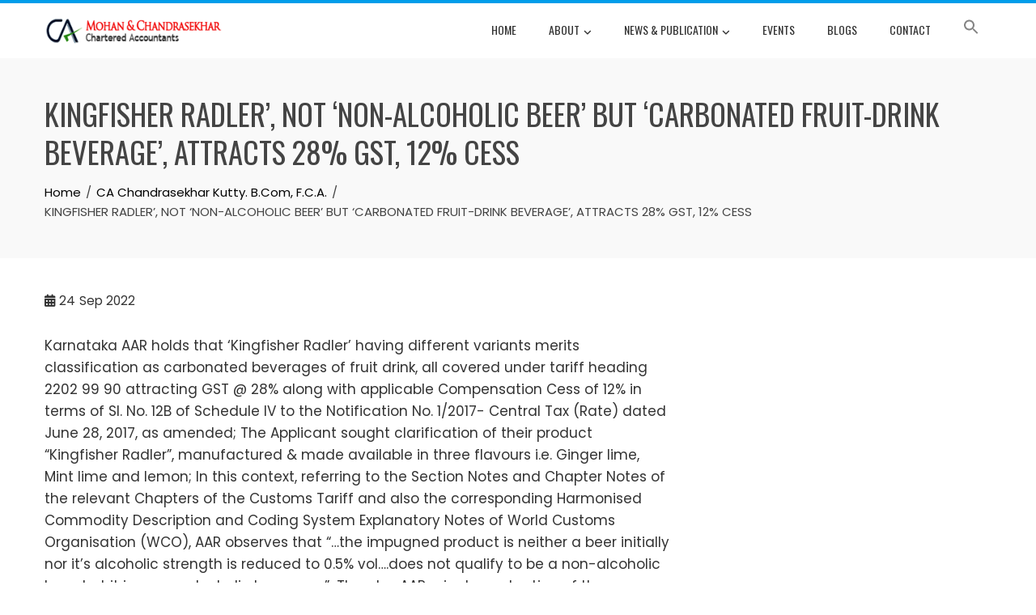

--- FILE ---
content_type: text/html; charset=UTF-8
request_url: https://mohansekhar.in/kingfisher-radler-not-non-alcoholic-beer-but-carbonated-fruit-drink-beverage-attracts-28-gst-12-cess-2/
body_size: 18172
content:
<!DOCTYPE html>
<html dir="ltr" lang="en" prefix="og: https://ogp.me/ns#">

    <head>
        <meta charset="UTF-8">
        <meta name="viewport" content="width=device-width, initial-scale=1">
        <link rel="profile" href="http://gmpg.org/xfn/11">

        <title>KINGFISHER RADLER’, NOT ‘NON-ALCOHOLIC BEER’ BUT ‘CARBONATED FRUIT-DRINK BEVERAGE’, ATTRACTS 28% GST, 12% CESS | Mohan &amp; Chandrasekhar</title>

			<style>
			.fuse_social_icons_links {
			    display: block;
			}
			.facebook-awesome-social::before {
			    content: "\f09a" !important;
			}
			


			.awesome-social-img img {
			    position: absolute;
			    top: 50%;
			    left: 50%;
			    transform: translate(-50%,-50%);
			}

			.awesome-social-img {
			    position: relative;
			}			
			.icon_wrapper .awesome-social {
			    font-family: 'FuseAwesome' !important;
			}
			#icon_wrapper .fuse_social_icons_links .awesome-social {
			    font-family: "FuseAwesome" !important;
			    ext-rendering: auto !important;
			    -webkit-font-smoothing: antialiased !important;
			    -moz-osx-font-smoothing: grayscale !important;
			}
									
			
			#icon_wrapper{
				position: fixed;
				top: 50%;
				left: 0px;
				z-index: 99999;
			}
			
			.awesome-social

			{

            margin-top:2px;

			color: #fff !important;

			text-align: center !important;

			display: block;

			
			line-height: 25px !important;

			width: 24px !important;

			height: 24px !important;

			font-size: 14px !important;

			


			}

			
			.fuse_social_icons_links

			{

			outline:0 !important;



			}

			.fuse_social_icons_links:hover{

			text-decoration:none !important;

			}

			
			.fb-awesome-social

			{

			background: #3b5998;
			border-color: #3b5998;
			
			}
			.facebook-awesome-social

			{

			background: #3b5998;
			border-color: #3b5998;
						}
			
			.fuseicon-threads.threads-awesome-social.awesome-social::before {
			    content: "\e900";
			    font-family: 'FuseCustomIcons' !important;
			    			}

			.fuseicon-threads.threads-awesome-social.awesome-social {
			    background: #000;
			}


			.tw-awesome-social

			{

			background:#00aced;
			border-color: #00aced;
			
			}
			.twitter-awesome-social

			{

			background:#000;
			border-color: #000;
			
			}
			.rss-awesome-social

			{

			background:#FA9B39;
			border-color: #FA9B39;
			
			}

			.linkedin-awesome-social

			{

			background:#007bb6;
			border-color: #007bb6;
						}

			.youtube-awesome-social

			{

			background:#bb0000;
			border-color: #bb0000;
						}

			.flickr-awesome-social

			{

			background: #ff0084;
			border-color: #ff0084;
						}

			.pinterest-awesome-social

			{

			background:#cb2027;
			border-color: #cb2027;
						}

			.stumbleupon-awesome-social

			{

			background:#f74425 ;
			border-color: #f74425;
						}

			.google-plus-awesome-social

			{

			background:#f74425 ;
			border-color: #f74425;
						}

			.instagram-awesome-social

			{

			    background: -moz-linear-gradient(45deg, #f09433 0%, #e6683c 25%, #dc2743 50%, #cc2366 75%, #bc1888 100%);
			    background: -webkit-linear-gradient(45deg, #f09433 0%,#e6683c 25%,#dc2743 50%,#cc2366 75%,#bc1888 100%);
			    background: linear-gradient(45deg, #f09433 0%,#e6683c 25%,#dc2743 50%,#cc2366 75%,#bc1888 100%);
			    filter: progid:DXImageTransform.Microsoft.gradient( startColorstr='#f09433', endColorstr='#bc1888',GradientType=1 );
			    border-color: #f09433;
					    

			}

			.tumblr-awesome-social

			{

			background: #32506d ;
			border-color: #32506d;
						}

			.vine-awesome-social

			{

			background: #00bf8f ;
			border-color: #00bf8f;
						}

            .vk-awesome-social {



            background: #45668e ;
            border-color: #45668e;
            
            }

            .soundcloud-awesome-social

                {

            background: #ff3300 ;
            border-color: #ff3300;
            
                }

                .reddit-awesome-social{



            background: #ff4500 ;
            border-color: #ff4500;

                            }

                .stack-awesome-social{



            background: #fe7a15 ;
            border-color: #fe7a15;
            
                }

                .behance-awesome-social{

            background: #1769ff ;
            border-color: #1769ff;
            
                }

                .github-awesome-social{

            background: #999999 ;
            border-color: #999999;
            


                }

                .envelope-awesome-social{

                  background: #ccc ;
 				  border-color: #ccc;                 
 				                  }

/*  Mobile */









             




			</style>


		<!-- All in One SEO 4.9.3 - aioseo.com -->
	<meta name="description" content="Karnataka AAR holds that ‘Kingfisher Radler’ having different variants merits classification as carbonated beverages of fruit drink, all covered under tariff heading 2202 99 90 attracting GST @ 28% along with applicable Compensation Cess of 12% in terms of Sl. No. 12B of Schedule IV to the Notification No. 1/2017- Central Tax (Rate) dated June" />
	<meta name="robots" content="max-image-preview:large" />
	<meta name="author" content="admin"/>
	<meta name="google-site-verification" content="PrNcYi8Xf3H6Gq6lFZaiGhwkrHe1UCKXZJLnduY67B4" />
	<meta name="keywords" content="ca chandrasekhar kutty. b.com, f.c.a." />
	<link rel="canonical" href="https://mohansekhar.in/kingfisher-radler-not-non-alcoholic-beer-but-carbonated-fruit-drink-beverage-attracts-28-gst-12-cess-2/" />
	<meta name="generator" content="All in One SEO (AIOSEO) 4.9.3" />
		<meta property="og:locale" content="en_US" />
		<meta property="og:site_name" content="Mohan &amp; Chandrasekhar | Chartered Accountants" />
		<meta property="og:type" content="article" />
		<meta property="og:title" content="KINGFISHER RADLER’, NOT ‘NON-ALCOHOLIC BEER’ BUT ‘CARBONATED FRUIT-DRINK BEVERAGE’, ATTRACTS 28% GST, 12% CESS | Mohan &amp; Chandrasekhar" />
		<meta property="og:description" content="Karnataka AAR holds that ‘Kingfisher Radler’ having different variants merits classification as carbonated beverages of fruit drink, all covered under tariff heading 2202 99 90 attracting GST @ 28% along with applicable Compensation Cess of 12% in terms of Sl. No. 12B of Schedule IV to the Notification No. 1/2017- Central Tax (Rate) dated June" />
		<meta property="og:url" content="https://mohansekhar.in/kingfisher-radler-not-non-alcoholic-beer-but-carbonated-fruit-drink-beverage-attracts-28-gst-12-cess-2/" />
		<meta property="og:image" content="https://mohansekhar.in/wp-content/uploads/Logo-small.png" />
		<meta property="og:image:secure_url" content="https://mohansekhar.in/wp-content/uploads/Logo-small.png" />
		<meta property="article:published_time" content="2022-09-24T04:19:13+00:00" />
		<meta property="article:modified_time" content="2022-09-24T04:19:14+00:00" />
		<meta name="twitter:card" content="summary" />
		<meta name="twitter:title" content="KINGFISHER RADLER’, NOT ‘NON-ALCOHOLIC BEER’ BUT ‘CARBONATED FRUIT-DRINK BEVERAGE’, ATTRACTS 28% GST, 12% CESS | Mohan &amp; Chandrasekhar" />
		<meta name="twitter:description" content="Karnataka AAR holds that ‘Kingfisher Radler’ having different variants merits classification as carbonated beverages of fruit drink, all covered under tariff heading 2202 99 90 attracting GST @ 28% along with applicable Compensation Cess of 12% in terms of Sl. No. 12B of Schedule IV to the Notification No. 1/2017- Central Tax (Rate) dated June" />
		<meta name="twitter:image" content="https://mohansekhar.in/wp-content/uploads/Logo-small.png" />
		<script type="application/ld+json" class="aioseo-schema">
			{"@context":"https:\/\/schema.org","@graph":[{"@type":"Article","@id":"https:\/\/mohansekhar.in\/kingfisher-radler-not-non-alcoholic-beer-but-carbonated-fruit-drink-beverage-attracts-28-gst-12-cess-2\/#article","name":"KINGFISHER RADLER\u2019, NOT \u2018NON-ALCOHOLIC BEER\u2019 BUT \u2018CARBONATED FRUIT-DRINK BEVERAGE\u2019, ATTRACTS 28% GST, 12% CESS | Mohan & Chandrasekhar","headline":"KINGFISHER RADLER\u2019, NOT \u2018NON-ALCOHOLIC BEER\u2019 BUT \u2018CARBONATED FRUIT-DRINK BEVERAGE\u2019, ATTRACTS 28% GST, 12% CESS","author":{"@id":"https:\/\/mohansekhar.in\/author\/admin\/#author"},"publisher":{"@id":"https:\/\/mohansekhar.in\/#organization"},"image":{"@type":"ImageObject","url":"https:\/\/mohansekhar.in\/wp-content\/uploads\/2020\/04\/MC-logo1-1.png","@id":"https:\/\/mohansekhar.in\/#articleImage","width":326,"height":50},"datePublished":"2022-09-24T04:19:13+00:00","dateModified":"2022-09-24T04:19:14+00:00","inLanguage":"en","mainEntityOfPage":{"@id":"https:\/\/mohansekhar.in\/kingfisher-radler-not-non-alcoholic-beer-but-carbonated-fruit-drink-beverage-attracts-28-gst-12-cess-2\/#webpage"},"isPartOf":{"@id":"https:\/\/mohansekhar.in\/kingfisher-radler-not-non-alcoholic-beer-but-carbonated-fruit-drink-beverage-attracts-28-gst-12-cess-2\/#webpage"},"articleSection":"CA Chandrasekhar Kutty. B.Com, F.C.A."},{"@type":"BreadcrumbList","@id":"https:\/\/mohansekhar.in\/kingfisher-radler-not-non-alcoholic-beer-but-carbonated-fruit-drink-beverage-attracts-28-gst-12-cess-2\/#breadcrumblist","itemListElement":[{"@type":"ListItem","@id":"https:\/\/mohansekhar.in#listItem","position":1,"name":"Home","item":"https:\/\/mohansekhar.in","nextItem":{"@type":"ListItem","@id":"https:\/\/mohansekhar.in\/category\/csk\/#listItem","name":"CA Chandrasekhar Kutty. B.Com, F.C.A."}},{"@type":"ListItem","@id":"https:\/\/mohansekhar.in\/category\/csk\/#listItem","position":2,"name":"CA Chandrasekhar Kutty. B.Com, F.C.A.","item":"https:\/\/mohansekhar.in\/category\/csk\/","nextItem":{"@type":"ListItem","@id":"https:\/\/mohansekhar.in\/kingfisher-radler-not-non-alcoholic-beer-but-carbonated-fruit-drink-beverage-attracts-28-gst-12-cess-2\/#listItem","name":"KINGFISHER RADLER\u2019, NOT \u2018NON-ALCOHOLIC BEER\u2019 BUT \u2018CARBONATED FRUIT-DRINK BEVERAGE\u2019, ATTRACTS 28% GST, 12% CESS"},"previousItem":{"@type":"ListItem","@id":"https:\/\/mohansekhar.in#listItem","name":"Home"}},{"@type":"ListItem","@id":"https:\/\/mohansekhar.in\/kingfisher-radler-not-non-alcoholic-beer-but-carbonated-fruit-drink-beverage-attracts-28-gst-12-cess-2\/#listItem","position":3,"name":"KINGFISHER RADLER\u2019, NOT \u2018NON-ALCOHOLIC BEER\u2019 BUT \u2018CARBONATED FRUIT-DRINK BEVERAGE\u2019, ATTRACTS 28% GST, 12% CESS","previousItem":{"@type":"ListItem","@id":"https:\/\/mohansekhar.in\/category\/csk\/#listItem","name":"CA Chandrasekhar Kutty. B.Com, F.C.A."}}]},{"@type":"Organization","@id":"https:\/\/mohansekhar.in\/#organization","name":"Mohan &amp; Chandrasekhar","description":"Chartered Accountants","url":"https:\/\/mohansekhar.in\/","telephone":"+919344478863","logo":{"@type":"ImageObject","url":"https:\/\/mohansekhar.in\/wp-content\/uploads\/2020\/04\/MC-logo1-1.png","@id":"https:\/\/mohansekhar.in\/kingfisher-radler-not-non-alcoholic-beer-but-carbonated-fruit-drink-beverage-attracts-28-gst-12-cess-2\/#organizationLogo","width":326,"height":50},"image":{"@id":"https:\/\/mohansekhar.in\/kingfisher-radler-not-non-alcoholic-beer-but-carbonated-fruit-drink-beverage-attracts-28-gst-12-cess-2\/#organizationLogo"}},{"@type":"Person","@id":"https:\/\/mohansekhar.in\/author\/admin\/#author","url":"https:\/\/mohansekhar.in\/author\/admin\/","name":"admin","image":{"@type":"ImageObject","@id":"https:\/\/mohansekhar.in\/kingfisher-radler-not-non-alcoholic-beer-but-carbonated-fruit-drink-beverage-attracts-28-gst-12-cess-2\/#authorImage","url":"https:\/\/secure.gravatar.com\/avatar\/fc4810197d3420a3d5f9bc4e123df450?s=96&d=mm&r=g","width":96,"height":96,"caption":"admin"}},{"@type":"WebPage","@id":"https:\/\/mohansekhar.in\/kingfisher-radler-not-non-alcoholic-beer-but-carbonated-fruit-drink-beverage-attracts-28-gst-12-cess-2\/#webpage","url":"https:\/\/mohansekhar.in\/kingfisher-radler-not-non-alcoholic-beer-but-carbonated-fruit-drink-beverage-attracts-28-gst-12-cess-2\/","name":"KINGFISHER RADLER\u2019, NOT \u2018NON-ALCOHOLIC BEER\u2019 BUT \u2018CARBONATED FRUIT-DRINK BEVERAGE\u2019, ATTRACTS 28% GST, 12% CESS | Mohan & Chandrasekhar","description":"Karnataka AAR holds that \u2018Kingfisher Radler\u2019 having different variants merits classification as carbonated beverages of fruit drink, all covered under tariff heading 2202 99 90 attracting GST @ 28% along with applicable Compensation Cess of 12% in terms of Sl. No. 12B of Schedule IV to the Notification No. 1\/2017- Central Tax (Rate) dated June","inLanguage":"en","isPartOf":{"@id":"https:\/\/mohansekhar.in\/#website"},"breadcrumb":{"@id":"https:\/\/mohansekhar.in\/kingfisher-radler-not-non-alcoholic-beer-but-carbonated-fruit-drink-beverage-attracts-28-gst-12-cess-2\/#breadcrumblist"},"author":{"@id":"https:\/\/mohansekhar.in\/author\/admin\/#author"},"creator":{"@id":"https:\/\/mohansekhar.in\/author\/admin\/#author"},"datePublished":"2022-09-24T04:19:13+00:00","dateModified":"2022-09-24T04:19:14+00:00"},{"@type":"WebSite","@id":"https:\/\/mohansekhar.in\/#website","url":"https:\/\/mohansekhar.in\/","name":"Mohan & Chandrasekhar","description":"Chartered Accountants","inLanguage":"en","publisher":{"@id":"https:\/\/mohansekhar.in\/#organization"}}]}
		</script>
		<!-- All in One SEO -->

<link rel='dns-prefetch' href='//fonts.googleapis.com' />
<link rel="alternate" type="application/rss+xml" title="Mohan &amp; Chandrasekhar &raquo; Feed" href="https://mohansekhar.in/feed/" />
<link rel="alternate" type="application/rss+xml" title="Mohan &amp; Chandrasekhar &raquo; Comments Feed" href="https://mohansekhar.in/comments/feed/" />


<!-- Last Modified Schema is inserted by the WP Last Modified Info plugin v1.9.5 - https://wordpress.org/plugins/wp-last-modified-info/ -->
<script type="application/ld+json">{"@context":"https:\/\/schema.org\/","@type":"CreativeWork","dateModified":"2022-09-24T04:19:14+00:00","headline":"KINGFISHER RADLER\u2019, NOT \u2018NON-ALCOHOLIC BEER\u2019 BUT \u2018CARBONATED FRUIT-DRINK BEVERAGE\u2019, ATTRACTS 28% GST, 12% CESS","description":"Karnataka AAR holds that \u2018Kingfisher Radler\u2019 having different variants merits classification as carbonated beverages of fruit drink, all covered under tariff heading 2202 99 90 attracting GST @ 28% along with applicable Compensation Cess of 12% in terms of Sl. No. 12B of Schedule IV to the Notification No. 1\/2017- Central Tax (Rate) dated June 28, 2017, as amended; The","mainEntityOfPage":{"@type":"WebPage","@id":"https:\/\/mohansekhar.in\/kingfisher-radler-not-non-alcoholic-beer-but-carbonated-fruit-drink-beverage-attracts-28-gst-12-cess-2\/"},"author":{"@type":"Person","name":"admin","url":"https:\/\/mohansekhar.in\/author\/admin\/","description":""}}</script>

		<!-- This site uses the Google Analytics by MonsterInsights plugin v9.4.1 - Using Analytics tracking - https://www.monsterinsights.com/ -->
		<!-- Note: MonsterInsights is not currently configured on this site. The site owner needs to authenticate with Google Analytics in the MonsterInsights settings panel. -->
					<!-- No tracking code set -->
				<!-- / Google Analytics by MonsterInsights -->
		<script>
window._wpemojiSettings = {"baseUrl":"https:\/\/s.w.org\/images\/core\/emoji\/14.0.0\/72x72\/","ext":".png","svgUrl":"https:\/\/s.w.org\/images\/core\/emoji\/14.0.0\/svg\/","svgExt":".svg","source":{"concatemoji":"https:\/\/mohansekhar.in\/wp-includes\/js\/wp-emoji-release.min.js?ver=6.4.7"}};
/*! This file is auto-generated */
!function(i,n){var o,s,e;function c(e){try{var t={supportTests:e,timestamp:(new Date).valueOf()};sessionStorage.setItem(o,JSON.stringify(t))}catch(e){}}function p(e,t,n){e.clearRect(0,0,e.canvas.width,e.canvas.height),e.fillText(t,0,0);var t=new Uint32Array(e.getImageData(0,0,e.canvas.width,e.canvas.height).data),r=(e.clearRect(0,0,e.canvas.width,e.canvas.height),e.fillText(n,0,0),new Uint32Array(e.getImageData(0,0,e.canvas.width,e.canvas.height).data));return t.every(function(e,t){return e===r[t]})}function u(e,t,n){switch(t){case"flag":return n(e,"\ud83c\udff3\ufe0f\u200d\u26a7\ufe0f","\ud83c\udff3\ufe0f\u200b\u26a7\ufe0f")?!1:!n(e,"\ud83c\uddfa\ud83c\uddf3","\ud83c\uddfa\u200b\ud83c\uddf3")&&!n(e,"\ud83c\udff4\udb40\udc67\udb40\udc62\udb40\udc65\udb40\udc6e\udb40\udc67\udb40\udc7f","\ud83c\udff4\u200b\udb40\udc67\u200b\udb40\udc62\u200b\udb40\udc65\u200b\udb40\udc6e\u200b\udb40\udc67\u200b\udb40\udc7f");case"emoji":return!n(e,"\ud83e\udef1\ud83c\udffb\u200d\ud83e\udef2\ud83c\udfff","\ud83e\udef1\ud83c\udffb\u200b\ud83e\udef2\ud83c\udfff")}return!1}function f(e,t,n){var r="undefined"!=typeof WorkerGlobalScope&&self instanceof WorkerGlobalScope?new OffscreenCanvas(300,150):i.createElement("canvas"),a=r.getContext("2d",{willReadFrequently:!0}),o=(a.textBaseline="top",a.font="600 32px Arial",{});return e.forEach(function(e){o[e]=t(a,e,n)}),o}function t(e){var t=i.createElement("script");t.src=e,t.defer=!0,i.head.appendChild(t)}"undefined"!=typeof Promise&&(o="wpEmojiSettingsSupports",s=["flag","emoji"],n.supports={everything:!0,everythingExceptFlag:!0},e=new Promise(function(e){i.addEventListener("DOMContentLoaded",e,{once:!0})}),new Promise(function(t){var n=function(){try{var e=JSON.parse(sessionStorage.getItem(o));if("object"==typeof e&&"number"==typeof e.timestamp&&(new Date).valueOf()<e.timestamp+604800&&"object"==typeof e.supportTests)return e.supportTests}catch(e){}return null}();if(!n){if("undefined"!=typeof Worker&&"undefined"!=typeof OffscreenCanvas&&"undefined"!=typeof URL&&URL.createObjectURL&&"undefined"!=typeof Blob)try{var e="postMessage("+f.toString()+"("+[JSON.stringify(s),u.toString(),p.toString()].join(",")+"));",r=new Blob([e],{type:"text/javascript"}),a=new Worker(URL.createObjectURL(r),{name:"wpTestEmojiSupports"});return void(a.onmessage=function(e){c(n=e.data),a.terminate(),t(n)})}catch(e){}c(n=f(s,u,p))}t(n)}).then(function(e){for(var t in e)n.supports[t]=e[t],n.supports.everything=n.supports.everything&&n.supports[t],"flag"!==t&&(n.supports.everythingExceptFlag=n.supports.everythingExceptFlag&&n.supports[t]);n.supports.everythingExceptFlag=n.supports.everythingExceptFlag&&!n.supports.flag,n.DOMReady=!1,n.readyCallback=function(){n.DOMReady=!0}}).then(function(){return e}).then(function(){var e;n.supports.everything||(n.readyCallback(),(e=n.source||{}).concatemoji?t(e.concatemoji):e.wpemoji&&e.twemoji&&(t(e.twemoji),t(e.wpemoji)))}))}((window,document),window._wpemojiSettings);
</script>
<link rel='stylesheet' id='pfc-style-css' href='https://mohansekhar.in/wp-content/plugins/posts-from-category/assets/css/pfc.css?ver=6.0.3' media='all' />
<style id='wp-emoji-styles-inline-css'>

	img.wp-smiley, img.emoji {
		display: inline !important;
		border: none !important;
		box-shadow: none !important;
		height: 1em !important;
		width: 1em !important;
		margin: 0 0.07em !important;
		vertical-align: -0.1em !important;
		background: none !important;
		padding: 0 !important;
	}
</style>
<link rel='stylesheet' id='wp-block-library-css' href='https://mohansekhar.in/wp-includes/css/dist/block-library/style.min.css?ver=6.4.7' media='all' />
<style id='wp-block-library-theme-inline-css'>
.wp-block-audio figcaption{color:#555;font-size:13px;text-align:center}.is-dark-theme .wp-block-audio figcaption{color:hsla(0,0%,100%,.65)}.wp-block-audio{margin:0 0 1em}.wp-block-code{border:1px solid #ccc;border-radius:4px;font-family:Menlo,Consolas,monaco,monospace;padding:.8em 1em}.wp-block-embed figcaption{color:#555;font-size:13px;text-align:center}.is-dark-theme .wp-block-embed figcaption{color:hsla(0,0%,100%,.65)}.wp-block-embed{margin:0 0 1em}.blocks-gallery-caption{color:#555;font-size:13px;text-align:center}.is-dark-theme .blocks-gallery-caption{color:hsla(0,0%,100%,.65)}.wp-block-image figcaption{color:#555;font-size:13px;text-align:center}.is-dark-theme .wp-block-image figcaption{color:hsla(0,0%,100%,.65)}.wp-block-image{margin:0 0 1em}.wp-block-pullquote{border-bottom:4px solid;border-top:4px solid;color:currentColor;margin-bottom:1.75em}.wp-block-pullquote cite,.wp-block-pullquote footer,.wp-block-pullquote__citation{color:currentColor;font-size:.8125em;font-style:normal;text-transform:uppercase}.wp-block-quote{border-left:.25em solid;margin:0 0 1.75em;padding-left:1em}.wp-block-quote cite,.wp-block-quote footer{color:currentColor;font-size:.8125em;font-style:normal;position:relative}.wp-block-quote.has-text-align-right{border-left:none;border-right:.25em solid;padding-left:0;padding-right:1em}.wp-block-quote.has-text-align-center{border:none;padding-left:0}.wp-block-quote.is-large,.wp-block-quote.is-style-large,.wp-block-quote.is-style-plain{border:none}.wp-block-search .wp-block-search__label{font-weight:700}.wp-block-search__button{border:1px solid #ccc;padding:.375em .625em}:where(.wp-block-group.has-background){padding:1.25em 2.375em}.wp-block-separator.has-css-opacity{opacity:.4}.wp-block-separator{border:none;border-bottom:2px solid;margin-left:auto;margin-right:auto}.wp-block-separator.has-alpha-channel-opacity{opacity:1}.wp-block-separator:not(.is-style-wide):not(.is-style-dots){width:100px}.wp-block-separator.has-background:not(.is-style-dots){border-bottom:none;height:1px}.wp-block-separator.has-background:not(.is-style-wide):not(.is-style-dots){height:2px}.wp-block-table{margin:0 0 1em}.wp-block-table td,.wp-block-table th{word-break:normal}.wp-block-table figcaption{color:#555;font-size:13px;text-align:center}.is-dark-theme .wp-block-table figcaption{color:hsla(0,0%,100%,.65)}.wp-block-video figcaption{color:#555;font-size:13px;text-align:center}.is-dark-theme .wp-block-video figcaption{color:hsla(0,0%,100%,.65)}.wp-block-video{margin:0 0 1em}.wp-block-template-part.has-background{margin-bottom:0;margin-top:0;padding:1.25em 2.375em}
</style>
<link rel='stylesheet' id='aioseo/css/src/vue/standalone/blocks/table-of-contents/global.scss-css' href='https://mohansekhar.in/wp-content/plugins/all-in-one-seo-pack/dist/Lite/assets/css/table-of-contents/global.e90f6d47.css?ver=4.9.3' media='all' />
<style id='global-styles-inline-css'>
body{--wp--preset--color--black: #000000;--wp--preset--color--cyan-bluish-gray: #abb8c3;--wp--preset--color--white: #ffffff;--wp--preset--color--pale-pink: #f78da7;--wp--preset--color--vivid-red: #cf2e2e;--wp--preset--color--luminous-vivid-orange: #ff6900;--wp--preset--color--luminous-vivid-amber: #fcb900;--wp--preset--color--light-green-cyan: #7bdcb5;--wp--preset--color--vivid-green-cyan: #00d084;--wp--preset--color--pale-cyan-blue: #8ed1fc;--wp--preset--color--vivid-cyan-blue: #0693e3;--wp--preset--color--vivid-purple: #9b51e0;--wp--preset--gradient--vivid-cyan-blue-to-vivid-purple: linear-gradient(135deg,rgba(6,147,227,1) 0%,rgb(155,81,224) 100%);--wp--preset--gradient--light-green-cyan-to-vivid-green-cyan: linear-gradient(135deg,rgb(122,220,180) 0%,rgb(0,208,130) 100%);--wp--preset--gradient--luminous-vivid-amber-to-luminous-vivid-orange: linear-gradient(135deg,rgba(252,185,0,1) 0%,rgba(255,105,0,1) 100%);--wp--preset--gradient--luminous-vivid-orange-to-vivid-red: linear-gradient(135deg,rgba(255,105,0,1) 0%,rgb(207,46,46) 100%);--wp--preset--gradient--very-light-gray-to-cyan-bluish-gray: linear-gradient(135deg,rgb(238,238,238) 0%,rgb(169,184,195) 100%);--wp--preset--gradient--cool-to-warm-spectrum: linear-gradient(135deg,rgb(74,234,220) 0%,rgb(151,120,209) 20%,rgb(207,42,186) 40%,rgb(238,44,130) 60%,rgb(251,105,98) 80%,rgb(254,248,76) 100%);--wp--preset--gradient--blush-light-purple: linear-gradient(135deg,rgb(255,206,236) 0%,rgb(152,150,240) 100%);--wp--preset--gradient--blush-bordeaux: linear-gradient(135deg,rgb(254,205,165) 0%,rgb(254,45,45) 50%,rgb(107,0,62) 100%);--wp--preset--gradient--luminous-dusk: linear-gradient(135deg,rgb(255,203,112) 0%,rgb(199,81,192) 50%,rgb(65,88,208) 100%);--wp--preset--gradient--pale-ocean: linear-gradient(135deg,rgb(255,245,203) 0%,rgb(182,227,212) 50%,rgb(51,167,181) 100%);--wp--preset--gradient--electric-grass: linear-gradient(135deg,rgb(202,248,128) 0%,rgb(113,206,126) 100%);--wp--preset--gradient--midnight: linear-gradient(135deg,rgb(2,3,129) 0%,rgb(40,116,252) 100%);--wp--preset--font-size--small: 0.9rem;--wp--preset--font-size--medium: 1.05rem;--wp--preset--font-size--large: clamp(1.39rem, 1.39rem + ((1vw - 0.2rem) * 0.836), 1.85rem);--wp--preset--font-size--x-large: clamp(1.85rem, 1.85rem + ((1vw - 0.2rem) * 1.182), 2.5rem);--wp--preset--font-size--xx-large: clamp(2.5rem, 2.5rem + ((1vw - 0.2rem) * 1.4), 3.27rem);--wp--preset--spacing--20: 0.44rem;--wp--preset--spacing--30: 0.67rem;--wp--preset--spacing--40: 1rem;--wp--preset--spacing--50: 1.5rem;--wp--preset--spacing--60: 2.25rem;--wp--preset--spacing--70: 3.38rem;--wp--preset--spacing--80: 5.06rem;--wp--preset--shadow--natural: 6px 6px 9px rgba(0, 0, 0, 0.2);--wp--preset--shadow--deep: 12px 12px 50px rgba(0, 0, 0, 0.4);--wp--preset--shadow--sharp: 6px 6px 0px rgba(0, 0, 0, 0.2);--wp--preset--shadow--outlined: 6px 6px 0px -3px rgba(255, 255, 255, 1), 6px 6px rgba(0, 0, 0, 1);--wp--preset--shadow--crisp: 6px 6px 0px rgba(0, 0, 0, 1);}body { margin: 0;--wp--style--global--content-size: var(--total-container-width, var(--total-wide-container-width, 1170px));--wp--style--global--wide-size: 1200px; }.wp-site-blocks > .alignleft { float: left; margin-right: 2em; }.wp-site-blocks > .alignright { float: right; margin-left: 2em; }.wp-site-blocks > .aligncenter { justify-content: center; margin-left: auto; margin-right: auto; }:where(.wp-site-blocks) > * { margin-block-start: 24px; margin-block-end: 0; }:where(.wp-site-blocks) > :first-child:first-child { margin-block-start: 0; }:where(.wp-site-blocks) > :last-child:last-child { margin-block-end: 0; }body { --wp--style--block-gap: 24px; }:where(body .is-layout-flow)  > :first-child:first-child{margin-block-start: 0;}:where(body .is-layout-flow)  > :last-child:last-child{margin-block-end: 0;}:where(body .is-layout-flow)  > *{margin-block-start: 24px;margin-block-end: 0;}:where(body .is-layout-constrained)  > :first-child:first-child{margin-block-start: 0;}:where(body .is-layout-constrained)  > :last-child:last-child{margin-block-end: 0;}:where(body .is-layout-constrained)  > *{margin-block-start: 24px;margin-block-end: 0;}:where(body .is-layout-flex) {gap: 24px;}:where(body .is-layout-grid) {gap: 24px;}body .is-layout-flow > .alignleft{float: left;margin-inline-start: 0;margin-inline-end: 2em;}body .is-layout-flow > .alignright{float: right;margin-inline-start: 2em;margin-inline-end: 0;}body .is-layout-flow > .aligncenter{margin-left: auto !important;margin-right: auto !important;}body .is-layout-constrained > .alignleft{float: left;margin-inline-start: 0;margin-inline-end: 2em;}body .is-layout-constrained > .alignright{float: right;margin-inline-start: 2em;margin-inline-end: 0;}body .is-layout-constrained > .aligncenter{margin-left: auto !important;margin-right: auto !important;}body .is-layout-constrained > :where(:not(.alignleft):not(.alignright):not(.alignfull)){max-width: var(--wp--style--global--content-size);margin-left: auto !important;margin-right: auto !important;}body .is-layout-constrained > .alignwide{max-width: var(--wp--style--global--wide-size);}body .is-layout-flex{display: flex;}body .is-layout-flex{flex-wrap: wrap;align-items: center;}body .is-layout-flex > *{margin: 0;}body .is-layout-grid{display: grid;}body .is-layout-grid > *{margin: 0;}body{padding-top: 0px;padding-right: 0px;padding-bottom: 0px;padding-left: 0px;}.wp-element-button, .wp-block-button__link{background-color: #32373c;border-width: 0;color: #fff;font-family: inherit;font-size: inherit;line-height: inherit;padding: calc(0.667em + 2px) calc(1.333em + 2px);text-decoration: none;}.has-black-color{color: var(--wp--preset--color--black) !important;}.has-cyan-bluish-gray-color{color: var(--wp--preset--color--cyan-bluish-gray) !important;}.has-white-color{color: var(--wp--preset--color--white) !important;}.has-pale-pink-color{color: var(--wp--preset--color--pale-pink) !important;}.has-vivid-red-color{color: var(--wp--preset--color--vivid-red) !important;}.has-luminous-vivid-orange-color{color: var(--wp--preset--color--luminous-vivid-orange) !important;}.has-luminous-vivid-amber-color{color: var(--wp--preset--color--luminous-vivid-amber) !important;}.has-light-green-cyan-color{color: var(--wp--preset--color--light-green-cyan) !important;}.has-vivid-green-cyan-color{color: var(--wp--preset--color--vivid-green-cyan) !important;}.has-pale-cyan-blue-color{color: var(--wp--preset--color--pale-cyan-blue) !important;}.has-vivid-cyan-blue-color{color: var(--wp--preset--color--vivid-cyan-blue) !important;}.has-vivid-purple-color{color: var(--wp--preset--color--vivid-purple) !important;}.has-black-background-color{background-color: var(--wp--preset--color--black) !important;}.has-cyan-bluish-gray-background-color{background-color: var(--wp--preset--color--cyan-bluish-gray) !important;}.has-white-background-color{background-color: var(--wp--preset--color--white) !important;}.has-pale-pink-background-color{background-color: var(--wp--preset--color--pale-pink) !important;}.has-vivid-red-background-color{background-color: var(--wp--preset--color--vivid-red) !important;}.has-luminous-vivid-orange-background-color{background-color: var(--wp--preset--color--luminous-vivid-orange) !important;}.has-luminous-vivid-amber-background-color{background-color: var(--wp--preset--color--luminous-vivid-amber) !important;}.has-light-green-cyan-background-color{background-color: var(--wp--preset--color--light-green-cyan) !important;}.has-vivid-green-cyan-background-color{background-color: var(--wp--preset--color--vivid-green-cyan) !important;}.has-pale-cyan-blue-background-color{background-color: var(--wp--preset--color--pale-cyan-blue) !important;}.has-vivid-cyan-blue-background-color{background-color: var(--wp--preset--color--vivid-cyan-blue) !important;}.has-vivid-purple-background-color{background-color: var(--wp--preset--color--vivid-purple) !important;}.has-black-border-color{border-color: var(--wp--preset--color--black) !important;}.has-cyan-bluish-gray-border-color{border-color: var(--wp--preset--color--cyan-bluish-gray) !important;}.has-white-border-color{border-color: var(--wp--preset--color--white) !important;}.has-pale-pink-border-color{border-color: var(--wp--preset--color--pale-pink) !important;}.has-vivid-red-border-color{border-color: var(--wp--preset--color--vivid-red) !important;}.has-luminous-vivid-orange-border-color{border-color: var(--wp--preset--color--luminous-vivid-orange) !important;}.has-luminous-vivid-amber-border-color{border-color: var(--wp--preset--color--luminous-vivid-amber) !important;}.has-light-green-cyan-border-color{border-color: var(--wp--preset--color--light-green-cyan) !important;}.has-vivid-green-cyan-border-color{border-color: var(--wp--preset--color--vivid-green-cyan) !important;}.has-pale-cyan-blue-border-color{border-color: var(--wp--preset--color--pale-cyan-blue) !important;}.has-vivid-cyan-blue-border-color{border-color: var(--wp--preset--color--vivid-cyan-blue) !important;}.has-vivid-purple-border-color{border-color: var(--wp--preset--color--vivid-purple) !important;}.has-vivid-cyan-blue-to-vivid-purple-gradient-background{background: var(--wp--preset--gradient--vivid-cyan-blue-to-vivid-purple) !important;}.has-light-green-cyan-to-vivid-green-cyan-gradient-background{background: var(--wp--preset--gradient--light-green-cyan-to-vivid-green-cyan) !important;}.has-luminous-vivid-amber-to-luminous-vivid-orange-gradient-background{background: var(--wp--preset--gradient--luminous-vivid-amber-to-luminous-vivid-orange) !important;}.has-luminous-vivid-orange-to-vivid-red-gradient-background{background: var(--wp--preset--gradient--luminous-vivid-orange-to-vivid-red) !important;}.has-very-light-gray-to-cyan-bluish-gray-gradient-background{background: var(--wp--preset--gradient--very-light-gray-to-cyan-bluish-gray) !important;}.has-cool-to-warm-spectrum-gradient-background{background: var(--wp--preset--gradient--cool-to-warm-spectrum) !important;}.has-blush-light-purple-gradient-background{background: var(--wp--preset--gradient--blush-light-purple) !important;}.has-blush-bordeaux-gradient-background{background: var(--wp--preset--gradient--blush-bordeaux) !important;}.has-luminous-dusk-gradient-background{background: var(--wp--preset--gradient--luminous-dusk) !important;}.has-pale-ocean-gradient-background{background: var(--wp--preset--gradient--pale-ocean) !important;}.has-electric-grass-gradient-background{background: var(--wp--preset--gradient--electric-grass) !important;}.has-midnight-gradient-background{background: var(--wp--preset--gradient--midnight) !important;}.has-small-font-size{font-size: var(--wp--preset--font-size--small) !important;}.has-medium-font-size{font-size: var(--wp--preset--font-size--medium) !important;}.has-large-font-size{font-size: var(--wp--preset--font-size--large) !important;}.has-x-large-font-size{font-size: var(--wp--preset--font-size--x-large) !important;}.has-xx-large-font-size{font-size: var(--wp--preset--font-size--xx-large) !important;}
.wp-block-navigation a:where(:not(.wp-element-button)){color: inherit;}
.wp-block-pullquote{font-size: clamp(0.984em, 0.984rem + ((1vw - 0.2em) * 0.938), 1.5em);line-height: 1.6;}
</style>
<link rel='stylesheet' id='redux-extendify-styles-css' href='https://mohansekhar.in/wp-content/plugins/fuse-social-floating-sidebar/framework/redux-core/assets/css/extendify-utilities.css?ver=4.4.0' media='all' />
<link rel='stylesheet' id='fuse-awesome-css' href='https://mohansekhar.in/wp-content/plugins/fuse-social-floating-sidebar/inc/font-awesome/css/font-awesome.min.css?ver=5.4.12' media='all' />
<link rel='stylesheet' id='dashicons-css' href='https://mohansekhar.in/wp-includes/css/dashicons.min.css?ver=6.4.7' media='all' />
<link rel='stylesheet' id='everest-forms-general-css' href='https://mohansekhar.in/wp-content/plugins/everest-forms/assets/css/everest-forms.css?ver=3.2.6' media='all' />
<link rel='stylesheet' id='jquery-intl-tel-input-css' href='https://mohansekhar.in/wp-content/plugins/everest-forms/assets/css/intlTelInput.css?ver=3.2.6' media='all' />
<link rel='stylesheet' id='widgetopts-styles-css' href='https://mohansekhar.in/wp-content/plugins/widget-options/assets/css/widget-options.css?ver=4.1.3' media='all' />
<link rel='stylesheet' id='ivory-search-styles-css' href='https://mohansekhar.in/wp-content/plugins/add-search-to-menu/public/css/ivory-search.min.css?ver=5.5.13' media='all' />
<link rel='stylesheet' id='animate-css' href='https://mohansekhar.in/wp-content/themes/total/css/animate.css?ver=2.1.88' media='all' />
<link rel='stylesheet' id='fontawesome-6.4.2-css' href='https://mohansekhar.in/wp-content/themes/total/css/fontawesome-6.3.0.css?ver=2.1.88' media='all' />
<link rel='stylesheet' id='font-awesome-v4-shims-css' href='https://mohansekhar.in/wp-content/themes/total/css/v4-shims.css?ver=2.1.88' media='all' />
<link rel='stylesheet' id='owl-carousel-css' href='https://mohansekhar.in/wp-content/themes/total/css/owl.carousel.css?ver=2.1.88' media='all' />
<link rel='stylesheet' id='nivo-lightbox-css' href='https://mohansekhar.in/wp-content/themes/total/css/nivo-lightbox.css?ver=2.1.88' media='all' />
<link rel='stylesheet' id='total-style-css' href='https://mohansekhar.in/wp-content/themes/total/style.css?ver=2.1.88' media='all' />
<style id='total-style-inline-css'>
:root{--total-template-color:#009dea;--total-template-transparent-color:rgba(0,157,234,0.9);--total-sidebar-width:30%;--total-container-width:1170px;--total-fluid-container-width:80%;--total-container-padding:80px;--total-content-header-color:#000000;--total-content-text-color :#333333;--total-content-link-color :#000000;--total-content-link-hov-color :;--total-title-color :#333333;--total-tagline-color :#333333;--total-footer-bg-url:url(https://mohansekhar.in/wp-content/themes/total/images/footer-bg.jpg);--total-footer-bg-size:auto;--total-footer-bg-repeat:repeat;--total-footer-bg-position:center center;--total-footer-bg-attachment:scroll;--total-footer-bg-overlay:;--total-footer-bg-color:#222222;--total-top-footer-title-color:#EEEEEE;--total-top-footer-text-color:#EEEEEE;--total-footer-anchor-color:#EEEEEE;--total-bottom-footer-text-color:#EEEEEE;--total-bottom-footer-anchor-color:#EEEEEE;--total-counter-bg:url(http://mohansekhar.in/wp-content/uploads/2020/04/diverse-business-people.jpg)}:root{}.ht-header{border-top:4px solid var(--total-template-color)}#ht-colophon{border-top:4px solid var(--total-template-color)}@media screen and (max-width:1170px){.ht-container,.elementor-section.elementor-section-boxed.elementor-section-stretched>.elementor-container,.elementor-template-full-width .elementor-section.elementor-section-boxed>.elementor-container,.e-con.e-parent>.e-con-inner{width:100% !important;padding-left:30px !important;padding-right:30px !important} body.ht-boxed #ht-page{width:95% !important} .ht-slide-caption{width:80% !important}}
</style>
<link rel='stylesheet' id='total-fonts-css' href='https://fonts.googleapis.com/css?family=Poppins%3A100%2C100i%2C200%2C200i%2C300%2C300i%2C400%2C400i%2C500%2C500i%2C600%2C600i%2C700%2C700i%2C800%2C800i%2C900%2C900i%7COswald%3A200%2C300%2C400%2C500%2C600%2C700&#038;subset=latin%2Clatin-ext&#038;display=swap' media='all' />
<style id='akismet-widget-style-inline-css'>

			.a-stats {
				--akismet-color-mid-green: #357b49;
				--akismet-color-white: #fff;
				--akismet-color-light-grey: #f6f7f7;

				max-width: 350px;
				width: auto;
			}

			.a-stats * {
				all: unset;
				box-sizing: border-box;
			}

			.a-stats strong {
				font-weight: 600;
			}

			.a-stats a.a-stats__link,
			.a-stats a.a-stats__link:visited,
			.a-stats a.a-stats__link:active {
				background: var(--akismet-color-mid-green);
				border: none;
				box-shadow: none;
				border-radius: 8px;
				color: var(--akismet-color-white);
				cursor: pointer;
				display: block;
				font-family: -apple-system, BlinkMacSystemFont, 'Segoe UI', 'Roboto', 'Oxygen-Sans', 'Ubuntu', 'Cantarell', 'Helvetica Neue', sans-serif;
				font-weight: 500;
				padding: 12px;
				text-align: center;
				text-decoration: none;
				transition: all 0.2s ease;
			}

			/* Extra specificity to deal with TwentyTwentyOne focus style */
			.widget .a-stats a.a-stats__link:focus {
				background: var(--akismet-color-mid-green);
				color: var(--akismet-color-white);
				text-decoration: none;
			}

			.a-stats a.a-stats__link:hover {
				filter: brightness(110%);
				box-shadow: 0 4px 12px rgba(0, 0, 0, 0.06), 0 0 2px rgba(0, 0, 0, 0.16);
			}

			.a-stats .count {
				color: var(--akismet-color-white);
				display: block;
				font-size: 1.5em;
				line-height: 1.4;
				padding: 0 13px;
				white-space: nowrap;
			}
		
</style>
<link rel='stylesheet' id='fancybox-css' href='https://mohansekhar.in/wp-content/plugins/easy-fancybox/fancybox/1.5.4/jquery.fancybox.min.css?ver=6.4.7' media='screen' />
<link rel='stylesheet' id='tablepress-default-css' href='https://mohansekhar.in/wp-content/tablepress-combined.min.css?ver=14' media='all' />
<script src="https://mohansekhar.in/wp-includes/js/jquery/jquery.min.js?ver=3.7.1" id="jquery-core-js"></script>
<script src="https://mohansekhar.in/wp-includes/js/jquery/jquery-migrate.min.js?ver=3.4.1" id="jquery-migrate-js"></script>
<script id="fuse-social-script-js-extra">
var fuse_social = {"ajax_url":"https:\/\/mohansekhar.in\/wp-admin\/admin-ajax.php"};
</script>
<script src="https://mohansekhar.in/wp-content/plugins/fuse-social-floating-sidebar/inc/js/fuse_script.js?ver=216419409" id="fuse-social-script-js"></script>
<link rel="https://api.w.org/" href="https://mohansekhar.in/wp-json/" /><link rel="alternate" type="application/json" href="https://mohansekhar.in/wp-json/wp/v2/posts/2447" /><link rel="EditURI" type="application/rsd+xml" title="RSD" href="https://mohansekhar.in/xmlrpc.php?rsd" />
<meta name="generator" content="WordPress 6.4.7" />
<meta name="generator" content="Everest Forms 3.2.6" />
<link rel='shortlink' href='https://mohansekhar.in/?p=2447' />
<link rel="alternate" type="application/json+oembed" href="https://mohansekhar.in/wp-json/oembed/1.0/embed?url=https%3A%2F%2Fmohansekhar.in%2Fkingfisher-radler-not-non-alcoholic-beer-but-carbonated-fruit-drink-beverage-attracts-28-gst-12-cess-2%2F" />
<link rel="alternate" type="text/xml+oembed" href="https://mohansekhar.in/wp-json/oembed/1.0/embed?url=https%3A%2F%2Fmohansekhar.in%2Fkingfisher-radler-not-non-alcoholic-beer-but-carbonated-fruit-drink-beverage-attracts-28-gst-12-cess-2%2F&#038;format=xml" />
<meta name="generator" content="Redux 4.4.0" /><meta name="mpu-version" content="1.2.7" /><meta name="ti-site-data" content="[base64]" /><meta name="generator" content="Elementor 3.23.3; features: additional_custom_breakpoints, e_lazyload; settings: css_print_method-external, google_font-enabled, font_display-auto">
			<style>
				.e-con.e-parent:nth-of-type(n+4):not(.e-lazyloaded):not(.e-no-lazyload),
				.e-con.e-parent:nth-of-type(n+4):not(.e-lazyloaded):not(.e-no-lazyload) * {
					background-image: none !important;
				}
				@media screen and (max-height: 1024px) {
					.e-con.e-parent:nth-of-type(n+3):not(.e-lazyloaded):not(.e-no-lazyload),
					.e-con.e-parent:nth-of-type(n+3):not(.e-lazyloaded):not(.e-no-lazyload) * {
						background-image: none !important;
					}
				}
				@media screen and (max-height: 640px) {
					.e-con.e-parent:nth-of-type(n+2):not(.e-lazyloaded):not(.e-no-lazyload),
					.e-con.e-parent:nth-of-type(n+2):not(.e-lazyloaded):not(.e-no-lazyload) * {
						background-image: none !important;
					}
				}
			</style>
			<link rel="icon" href="https://mohansekhar.in/wp-content/uploads/2020/04/cropped-MC-logo1-1-2-32x32.png" sizes="32x32" />
<link rel="icon" href="https://mohansekhar.in/wp-content/uploads/2020/04/cropped-MC-logo1-1-2-192x192.png" sizes="192x192" />
<link rel="apple-touch-icon" href="https://mohansekhar.in/wp-content/uploads/2020/04/cropped-MC-logo1-1-2-180x180.png" />
<meta name="msapplication-TileImage" content="https://mohansekhar.in/wp-content/uploads/2020/04/cropped-MC-logo1-1-2-270x270.png" />
		<style id="wp-custom-css">
			.name_first { font-size:41px; font-weight:400; color: #009dea;}		</style>
		    </head>

    <body class="post-template-default single single-post postid-2447 single-format-standard wp-custom-logo wp-embed-responsive everest-forms-no-js total group-blog ht-wide ht_right_sidebar ht-titlebar-enabled ht-sticky-header elementor-default elementor-kit-718">
        <div id="ht-page"><a class="skip-link screen-reader-text" href="#ht-content">Skip to content</a>        <header id="ht-masthead" class="ht-site-header">
            <div class="ht-header">
                <div class="ht-container">
                    <div id="ht-site-branding">
                        <a href="https://mohansekhar.in/" class="custom-logo-link" rel="home"><img width="260" height="40" src="https://mohansekhar.in/wp-content/uploads/Logo-small.png" class="custom-logo" alt="Mohan &amp; Chandrasekhar" decoding="async" /></a>                    </div>

                    <nav id="ht-site-navigation" class="ht-main-navigation">
                                <a href="#" class="toggle-bar"><span></span></a>
        <div class="ht-menu ht-clearfix"><ul id="menu-menu-1" class="ht-clearfix"><li id="menu-item-1679" class="menu-item menu-item-type-post_type menu-item-object-page menu-item-home menu-item-1679"><a href="https://mohansekhar.in/">Home</a></li>
<li id="menu-item-1979" class="menu-item menu-item-type-custom menu-item-object-custom menu-item-has-children menu-item-1979"><a href="#">ABOUT</a>
<ul class="sub-menu">
	<li id="menu-item-1685" class="menu-item menu-item-type-post_type menu-item-object-page menu-item-1685"><a href="https://mohansekhar.in/key-people/">KEY PEOPLE</a></li>
	<li id="menu-item-1691" class="menu-item menu-item-type-post_type menu-item-object-page menu-item-1691"><a href="https://mohansekhar.in/vision-mission/">VISION &#038; MISSION</a></li>
	<li id="menu-item-1690" class="menu-item menu-item-type-post_type menu-item-object-page menu-item-1690"><a href="https://mohansekhar.in/services/">SERVICES</a></li>
</ul>
</li>
<li id="menu-item-1693" class="menu-item menu-item-type-custom menu-item-object-custom menu-item-has-children menu-item-1693"><a href="#">NEWS &#038; PUBLICATION</a>
<ul class="sub-menu">
	<li id="menu-item-1721" class="menu-item menu-item-type-taxonomy menu-item-object-category menu-item-1721"><a href="https://mohansekhar.in/category/publications/">PUBLICATIONS</a></li>
</ul>
</li>
<li id="menu-item-2794" class="menu-item menu-item-type-post_type menu-item-object-page menu-item-2794"><a href="https://mohansekhar.in/events/">Events</a></li>
<li id="menu-item-2436" class="menu-item menu-item-type-post_type menu-item-object-page current_page_parent menu-item-2436"><a href="https://mohansekhar.in/BLOGS/">BLOGS</a></li>
<li id="menu-item-1682" class="menu-item menu-item-type-post_type menu-item-object-page menu-item-1682"><a href="https://mohansekhar.in/contact-2/">Contact</a></li>
<li class=" astm-search-menu is-menu is-dropdown menu-item"><a href="#" role="button" aria-label="Search Icon Link"><svg width="20" height="20" class="search-icon" role="img" viewBox="2 9 20 5" focusable="false" aria-label="Search">
						<path class="search-icon-path" d="M15.5 14h-.79l-.28-.27C15.41 12.59 16 11.11 16 9.5 16 5.91 13.09 3 9.5 3S3 5.91 3 9.5 5.91 16 9.5 16c1.61 0 3.09-.59 4.23-1.57l.27.28v.79l5 4.99L20.49 19l-4.99-5zm-6 0C7.01 14 5 11.99 5 9.5S7.01 5 9.5 5 14 7.01 14 9.5 11.99 14 9.5 14z"></path></svg></a><form  class="is-search-form is-form-style is-form-style-3 is-form-id-0 " action="https://mohansekhar.in/" method="get" role="search" ><label for="is-search-input-0"><span class="is-screen-reader-text">Search for:</span><input  type="search" id="is-search-input-0" name="s" value="" class="is-search-input" placeholder="Search here..." autocomplete=off /></label><button type="submit" class="is-search-submit"><span class="is-screen-reader-text">Search Button</span><span class="is-search-icon"><svg focusable="false" aria-label="Search" xmlns="http://www.w3.org/2000/svg" viewBox="0 0 24 24" width="24px"><path d="M15.5 14h-.79l-.28-.27C15.41 12.59 16 11.11 16 9.5 16 5.91 13.09 3 9.5 3S3 5.91 3 9.5 5.91 16 9.5 16c1.61 0 3.09-.59 4.23-1.57l.27.28v.79l5 4.99L20.49 19l-4.99-5zm-6 0C7.01 14 5 11.99 5 9.5S7.01 5 9.5 5 14 7.01 14 9.5 11.99 14 9.5 14z"></path></svg></span></button></form><div class="search-close"></div></li></ul></div>                    </nav>
                </div>
            </div>
        </header>
        <div id="ht-content" class="ht-site-content">            <div class="ht-main-header">
                <div class="ht-container">
                    <h1 class="ht-main-title">KINGFISHER RADLER’, NOT ‘NON-ALCOHOLIC BEER’ BUT ‘CARBONATED FRUIT-DRINK BEVERAGE’, ATTRACTS 28% GST, 12% CESS</h1>                    <nav role="navigation" aria-label="Breadcrumbs" class="breadcrumb-trail breadcrumbs" itemprop="breadcrumb"><ul class="trail-items" itemscope itemtype="http://schema.org/BreadcrumbList"><meta name="numberOfItems" content="3" /><meta name="itemListOrder" content="Ascending" /><li itemprop="itemListElement" itemscope itemtype="http://schema.org/ListItem" class="trail-item trail-begin"><a href="https://mohansekhar.in/" rel="home" itemprop="item"><span itemprop="name">Home</span></a><meta itemprop="position" content="1" /></li><li itemprop="itemListElement" itemscope itemtype="http://schema.org/ListItem" class="trail-item"><a href="https://mohansekhar.in/category/csk/" itemprop="item"><span itemprop="name">CA Chandrasekhar Kutty. B.Com, F.C.A.</span></a><meta itemprop="position" content="2" /></li><li itemprop="itemListElement" itemscope itemtype="http://schema.org/ListItem" class="trail-item trail-end"><span itemprop="name">KINGFISHER RADLER’, NOT ‘NON-ALCOHOLIC BEER’ BUT ‘CARBONATED FRUIT-DRINK BEVERAGE’, ATTRACTS 28% GST, 12% CESS</span><meta itemprop="position" content="3" /></li></ul></nav>                </div>
            </div>
                    <div class="ht-container ht-clearfix">
            <div id="primary" class="content-area">
                <main id="main" class="site-main">

                    
                        
<article id="post-2447" class="post-2447 post type-post status-publish format-standard category-csk">

    <div class="entry-content">
        <div class="single-entry-meta">
            <span class="entry-date published updated"><span class="ht-day">24</span><span class="ht-month-year">Sep 2022</span></span><span class="byline"> by <span class="author vcard"><a class="url fn n" href="https://mohansekhar.in/author/admin/">admin</a></span></span>        </div><!-- .entry-meta -->

        
<p>Karnataka AAR holds that ‘Kingfisher Radler’ having different variants merits classification as carbonated beverages of fruit drink, all covered under tariff heading 2202 99 90 attracting GST @ 28% along with applicable Compensation Cess of 12% in terms of Sl. No. 12B of Schedule IV to the Notification No. 1/2017- Central Tax (Rate) dated June 28, 2017, as amended; The Applicant sought clarification of their product “Kingfisher Radler”, manufactured &amp; made available in three flavours i.e. Ginger lime, Mint lime and lemon; In this context, referring to the Section Notes and Chapter Notes of the relevant Chapters of the Customs Tariff and also the corresponding Harmonised Commodity Description and Coding System Explanatory Notes of World Customs Organisation (WCO), AAR observes that “…the impugned product is neither a beer initially nor it’s alcoholic strength is reduced to 0.5% vol….does not qualify to be a non-alcoholic beer, but it is a non-alcoholic beverage.”; Thereby, AAR rejects contention of the Applicant seeking classification of the product marketed and understood in common trade parlance as ‘non-alcoholic beer’ under tariff item 2201 9100 (taxable at 18%) relying on percentage of ingredients used in the product/its variants; From this angle, AAR infers that “the predominant component of the product is mixed fruit juice content” in terms of Rule 2 (b) of General Interpretation Rules as also considering the labels of all the variants which are being marketed as “Carbonated Non-alcoholic Drink” (not as non-alcoholic beer) that the percentage of Barley malt is less than the mixed fruit juice content in all the product variants; In conclusion, AAR finds that “all the variants merit classification as carbonated beverages of fruit drink, covered under tariff heading 2202 99 90….attract GST @ 28% along with applicable cess of 12% in terms of Sl. No. 12B of Schedule IV to the Notification No. 1/2017- Central Tax (Rate) dated 28.06.2017, effective from 01.10.2021.”; In rebuttal to Applicant’s reliance on Food Safety and Standards Regulations, following judicial discipline as cited in a catena of decisions including Delhi HC in Greatship (India) Ltd., observes that, “….in matters of GST classification, we comply with the General Rules of Interpretation for GST classification and GST scheme of law.”</p>

            </div><!-- .entry-content -->

</article><!-- #post-## -->
                        
                    
                </main>
            </div>

            
        </div>

        </div><!-- #content --><footer id="ht-colophon" class="ht-site-footer">        <div id="ht-bottom-footer">
            <div class="ht-container">
                <div class="ht-site-info ht-bottom-footer">
                    <a href="https://hashthemes.com/wordpress-theme/total/" target="_blank">WordPress Theme - Total</a> by HashThemes                </div><!-- #site-info -->
            </div>
        </div>
        </footer><!-- #colophon --></div><!-- #page -->            <div id="ht-back-top" class="ht-hide"><i class="fas fa-angle-up"></i></div>
            			<script type='text/javascript'>
				const lazyloadRunObserver = () => {
					const lazyloadBackgrounds = document.querySelectorAll( `.e-con.e-parent:not(.e-lazyloaded)` );
					const lazyloadBackgroundObserver = new IntersectionObserver( ( entries ) => {
						entries.forEach( ( entry ) => {
							if ( entry.isIntersecting ) {
								let lazyloadBackground = entry.target;
								if( lazyloadBackground ) {
									lazyloadBackground.classList.add( 'e-lazyloaded' );
								}
								lazyloadBackgroundObserver.unobserve( entry.target );
							}
						});
					}, { rootMargin: '200px 0px 200px 0px' } );
					lazyloadBackgrounds.forEach( ( lazyloadBackground ) => {
						lazyloadBackgroundObserver.observe( lazyloadBackground );
					} );
				};
				const events = [
					'DOMContentLoaded',
					'elementor/lazyload/observe',
				];
				events.forEach( ( event ) => {
					document.addEventListener( event, lazyloadRunObserver );
				} );
			</script>
				<script type="text/javascript">
		var c = document.body.className;
		c = c.replace( /everest-forms-no-js/, 'everest-forms-js' );
		document.body.className = c;
	</script>
	<script src="https://mohansekhar.in/wp-content/plugins/posts-from-category/assets/js/pfc.js?ver=6.0.3" id="pfc-custom-js"></script>
<script src="https://mohansekhar.in/wp-content/themes/total/js/jquery.nav.js?ver=2.1.88" id="jquery-nav-js"></script>
<script src="https://mohansekhar.in/wp-content/themes/total/js/owl.carousel.js?ver=2.1.88" id="owl-carousel-js"></script>
<script src="https://mohansekhar.in/wp-includes/js/imagesloaded.min.js?ver=5.0.0" id="imagesloaded-js"></script>
<script src="https://mohansekhar.in/wp-content/themes/total/js/isotope.pkgd.js?ver=2.1.88" id="isotope-pkgd-js"></script>
<script src="https://mohansekhar.in/wp-content/themes/total/js/nivo-lightbox.js?ver=2.1.88" id="nivo-lightbox-js"></script>
<script src="https://mohansekhar.in/wp-content/themes/total/js/superfish.js?ver=2.1.88" id="superfish-js"></script>
<script src="https://mohansekhar.in/wp-content/themes/total/js/odometer.js?ver=2.1.88" id="odometer-js"></script>
<script src="https://mohansekhar.in/wp-content/themes/total/js/waypoint.js?ver=2.1.88" id="waypoint-js"></script>
<script src="https://mohansekhar.in/wp-content/themes/total/js/headroom.js?ver=2.1.88" id="headroom-js"></script>
<script id="total-custom-js-extra">
var total_localize = {"template_path":"https:\/\/mohansekhar.in\/wp-content\/themes\/total","is_rtl":"false"};
</script>
<script src="https://mohansekhar.in/wp-content/themes/total/js/total-custom.js?ver=2.1.88" id="total-custom-js"></script>
<script src="https://mohansekhar.in/wp-content/plugins/easy-fancybox/vendor/purify.min.js?ver=6.4.7" id="fancybox-purify-js"></script>
<script id="jquery-fancybox-js-extra">
var efb_i18n = {"close":"Close","next":"Next","prev":"Previous","startSlideshow":"Start slideshow","toggleSize":"Toggle size"};
</script>
<script src="https://mohansekhar.in/wp-content/plugins/easy-fancybox/fancybox/1.5.4/jquery.fancybox.min.js?ver=6.4.7" id="jquery-fancybox-js"></script>
<script id="jquery-fancybox-js-after">
var fb_timeout, fb_opts={'autoScale':true,'showCloseButton':true,'margin':20,'pixelRatio':'false','centerOnScroll':false,'enableEscapeButton':true,'overlayShow':true,'hideOnOverlayClick':true,'minVpHeight':320,'disableCoreLightbox':'true','enableBlockControls':'true','fancybox_openBlockControls':'true' };
if(typeof easy_fancybox_handler==='undefined'){
var easy_fancybox_handler=function(){
jQuery([".nolightbox","a.wp-block-file__button","a.pin-it-button","a[href*='pinterest.com\/pin\/create']","a[href*='facebook.com\/share']","a[href*='twitter.com\/share']"].join(',')).addClass('nofancybox');
jQuery('a.fancybox-close').on('click',function(e){e.preventDefault();jQuery.fancybox.close()});
/* IMG */
						var unlinkedImageBlocks=jQuery(".wp-block-image > img:not(.nofancybox,figure.nofancybox>img)");
						unlinkedImageBlocks.wrap(function() {
							var href = jQuery( this ).attr( "src" );
							return "<a href='" + href + "'></a>";
						});
var fb_IMG_select=jQuery('a[href*=".jpg" i]:not(.nofancybox,li.nofancybox>a,figure.nofancybox>a),area[href*=".jpg" i]:not(.nofancybox),a[href*=".jpeg" i]:not(.nofancybox,li.nofancybox>a,figure.nofancybox>a),area[href*=".jpeg" i]:not(.nofancybox),a[href*=".png" i]:not(.nofancybox,li.nofancybox>a,figure.nofancybox>a),area[href*=".png" i]:not(.nofancybox),a[href*=".webp" i]:not(.nofancybox,li.nofancybox>a,figure.nofancybox>a),area[href*=".webp" i]:not(.nofancybox)');
fb_IMG_select.addClass('fancybox image');
var fb_IMG_sections=jQuery('.gallery,.wp-block-gallery,.tiled-gallery,.wp-block-jetpack-tiled-gallery,.ngg-galleryoverview,.ngg-imagebrowser,.nextgen_pro_blog_gallery,.nextgen_pro_film,.nextgen_pro_horizontal_filmstrip,.ngg-pro-masonry-wrapper,.ngg-pro-mosaic-container,.nextgen_pro_sidescroll,.nextgen_pro_slideshow,.nextgen_pro_thumbnail_grid,.tiled-gallery');
fb_IMG_sections.each(function(){jQuery(this).find(fb_IMG_select).attr('rel','gallery-'+fb_IMG_sections.index(this));});
jQuery('a.fancybox,area.fancybox,.fancybox>a').each(function(){jQuery(this).fancybox(jQuery.extend(true,{},fb_opts,{'transition':'elastic','transitionIn':'elastic','easingIn':'easeOutBack','transitionOut':'elastic','easingOut':'easeInBack','opacity':false,'hideOnContentClick':false,'titleShow':true,'titlePosition':'over','titleFromAlt':true,'showNavArrows':true,'enableKeyboardNav':true,'cyclic':false,'mouseWheel':'false'}))});
/* Inline */
jQuery('a.fancybox-inline,area.fancybox-inline,.fancybox-inline>a').each(function(){jQuery(this).fancybox(jQuery.extend(true,{},fb_opts,{'type':'inline','autoDimensions':true,'scrolling':'auto','easingIn':'easeOutBack','opacity':false,'hideOnContentClick':false,'titleShow':false}))});
/* PDF */
jQuery('a.fancybox-pdf,area.fancybox-pdf,.fancybox-pdf>a').each(function(){jQuery(this).fancybox(jQuery.extend(true,{},fb_opts,{'type':'iframe','width':'90%','height':'90%','padding':10,'titleShow':false,'titlePosition':'float','titleFromAlt':true,'autoDimensions':false,'scrolling':'no'}))});
/* YouTube */
jQuery('a[href*="youtu.be/" i],area[href*="youtu.be/" i],a[href*="youtube.com/" i],area[href*="youtube.com/" i]' ).filter(function(){return this.href.match(/\/(?:youtu\.be|watch\?|embed\/)/);}).not('.nofancybox,li.nofancybox>a').addClass('fancybox-youtube');
jQuery('a.fancybox-youtube,area.fancybox-youtube,.fancybox-youtube>a').each(function(){jQuery(this).fancybox(jQuery.extend(true,{},fb_opts,{'type':'iframe','width':882,'height':495,'padding':0,'keepRatio':1,'aspectRatio':1,'titleShow':false,'titlePosition':'float','titleFromAlt':true,'onStart':function(a,i,o){var splitOn=a[i].href.indexOf("?");var urlParms=(splitOn>-1)?a[i].href.substring(splitOn):"";o.allowfullscreen=(urlParms.indexOf("fs=0")>-1)?false:true;o.href=a[i].href.replace(/https?:\/\/(?:www\.)?youtu(?:\.be\/([^\?]+)\??|be\.com\/watch\?(.*(?=v=))v=([^&]+))(.*)/gi,"https://www.youtube.com/embed/$1$3?$2$4&autoplay=1");}}))});
};};
jQuery(easy_fancybox_handler);jQuery(document).on('post-load',easy_fancybox_handler);
</script>
<script src="https://mohansekhar.in/wp-content/plugins/easy-fancybox/vendor/jquery.easing.min.js?ver=1.4.1" id="jquery-easing-js"></script>
<script src="https://mohansekhar.in/wp-content/plugins/page-links-to/dist/new-tab.js?ver=3.3.7" id="page-links-to-js"></script>
<script id="ivory-search-scripts-js-extra">
var IvorySearchVars = {"is_analytics_enabled":"1"};
</script>
<script src="https://mohansekhar.in/wp-content/plugins/add-search-to-menu/public/js/ivory-search.min.js?ver=5.5.13" id="ivory-search-scripts-js"></script>
<div id='icon_wrapper'></div></body></html>